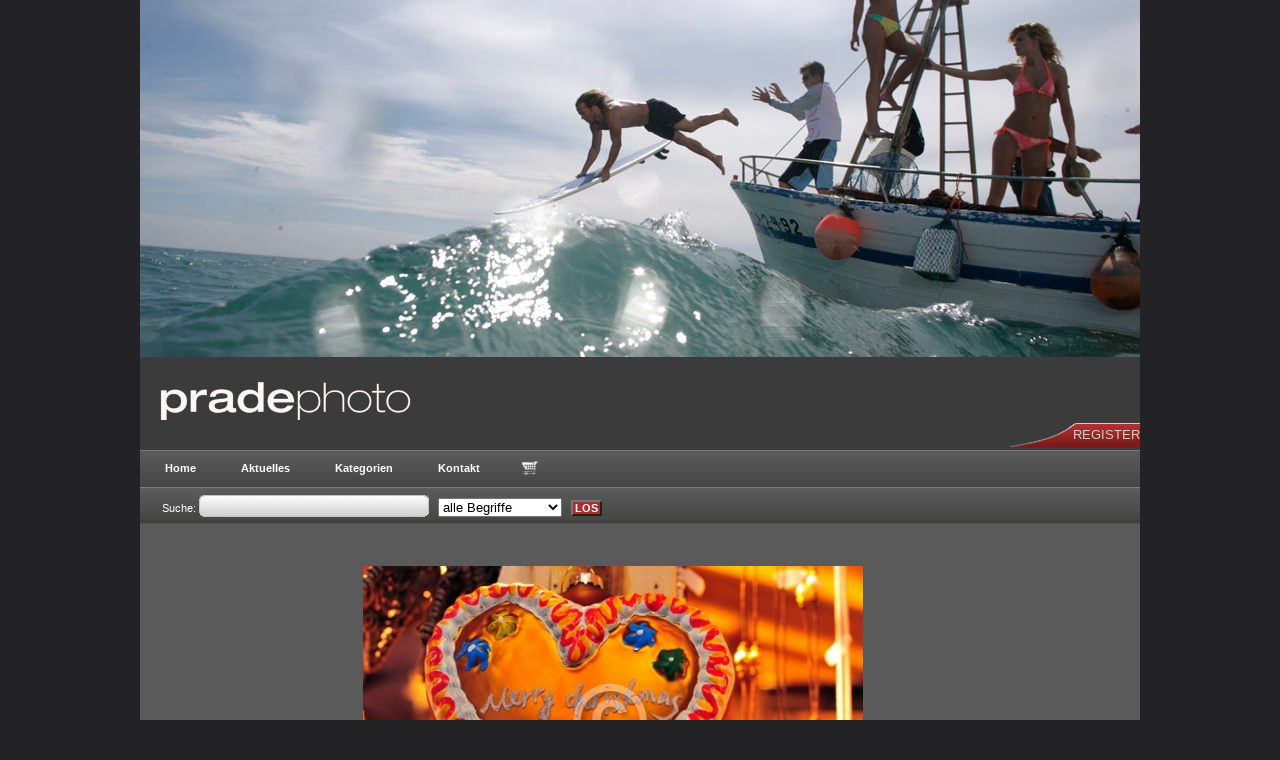

--- FILE ---
content_type: text/html
request_url: http://pradephoto.com/details.php?gid=29&pid=9
body_size: 3226
content:
<html>
	<head>		
	  	  <title>La Villa Weihnachtsmarkt 2009</title>
		<META HTTP-EQUIV="Content-Type" content="text/html; charset=UTF-8">
		<meta name="keywords" content="Type Your Website's keywords here. Separate words with a comma ,">
		<meta name="description" content="Type Your Website's description here. Should be less than 60 words.">
		<meta name="coverage" content="Worldwide">
		<meta name="revisit-after" content="10 days">
		<meta name="robots" content="index, follow">
		<meta name="author" content="JPK-2004">
		<script type='text/javascript' language='JavaScript'>var show_watermark_hover = 0;</script>
<script src='js/prototype.js' type='text/javascript'></script>		<link rel="stylesheet" href="./styles/blackone.css">
		</head>
<body>
	  		<script language=javascript type="text/javascript">
		function dropdown(mySel){
			var myWin, myVal;
			myVal = mySel.options[mySel.selectedIndex].value;
			if(myVal){
   		if(mySel.form.target)myWin = parent[mySel.form.target];
   				else myWin = window;
   		if (! myWin) return true;
   				myWin.location = myVal;
   			}
			return false;
			}

    	function NewWindow(page, name, w, h, location, scroll) {
        var winl = (screen.width - w) / 2;
        var wint = (screen.height - h) / 2;
        winprops = 'height='+h+',width='+w+',location='+location+',top='+wint+',left='+winl+',scrollbars='+scroll+',resizable'
        win = window.open(page, name, winprops)
        if (parseInt(navigator.appVersion) >= 4) { win.window.focus(); }
    	}
		
	</script>
	<script type="text/javascript" language="javascript" src="js/swfobject.js"></script>
	    <script type="text/javascript" src="js/scriptaculous.js?load=effects"></script>
    <script type="text/javascript" src="js/lightbox.js"></script>
  	<script type="text/javascript" language="javascript" src="js/behavior.js"></script>
	<script type="text/javascript" language="javascript" src="js/rating.js"></script>
	
    <div id="content">
		<div id="header"><img src='/random/1.jpg' alt='' />
	<a href="http://pradephoto.com"><img src="logo/logo.jpg" width="251" height="38" border="0" class="main_header_logo" /></a>
	<ul id="navi">
		<li class="top_nav"><a href="index.php">Home</a></li>
		<li class="top_nav"><a href="news.php">Aktuelles</a></li>
		<li class="top_nav"><a href="browse.php">Kategorien</a></li>
		<li class="top_nav"><a href="support.php">Kontakt</a></li>
				<li class="top_nav_small"><a href="cart.php"><img src="images/shoppingcart.png" /></a></li>
	</ul>
    <div class="search_bar">
<script language="javascript" type="text/javascript">
function validateForm(search)
{

if(""==document.forms.search.search.value)
{
alert("Sie haben keinen Suchbegriff eingegeben. Geben Sie bitte das Wort oder den Satz ein, nach dem gesucht werden soll.");
return false;
}

}
</script>
					<table width="100%">
						<tr>
							<td class="search_bar_outer_box" nowrap>
								<div class="search_bar_main_div">
								<form name="search" action="search.php" method="link" onSubmit="return validateForm(search);" style="margin: 0px; padding: 0px;">
									Suche: <input type="textbox" name="search" class="search_box">
									&nbsp;
									<select name="match_type">
									  <option value="all" >alle Begriffe</option>
									  <option value="any" >einen der Begriffe</option>
									  									  <option value="id" >Foto-ID</option>
									  									  <option value="exact" >genauen Begriff</option>
								  </select>
								  &nbsp;
								  <input type="submit" value="LOS" class="go_button">
								</form>
								</div>
							</td>
						</tr>
					</table>
</div>	
	<div id="registerButton"><a href="subscribe.php">REGISTER</a></div></div>
        <div id="main">
		
				<span>
		<table class="i_details_background">
			<tr>
				<td valign="top" align="center">	
				<span style="padding-right: 5px;padding-bottom: 20px;">
                	<img src="watermark.php?i=9" class="photos">                    </span><br>
															  <a href="watermark2.php?i=9" rel="lightbox" title="La Villa Weihnachtsmarkt 2009"><img src="./images/cte.gif" class="photos" alt="Vergr&ouml;&szlig;ern" title="Vergr&ouml;&szlig;ern"></a>
				  				  																<a href="login.php" class="photo_links"><img src="images/add_lightbox.gif" class="photos" alt="Auf den Leuchtisch" title="Auf den Leuchtisch"></a>
																				<a href="login.php" class="photo_links"><img src="images/download.gif" class="photos" alt="Download" title="Download"></a>
														      <a href="login.php" class="photo_links"><img src="images/email.gif" class="photos" alt="eMail" title="eMail"></a>
					    					<br>
					</center>
										<table width="500">
										<br />
					Foto-ID: 9					<br />
					Galerie-Nummer: 29 - <a href="gallery.php?gid=29">La Villa Weihnachtsmarkt 2009</a>
					<tr><td class="photo_title"><b>Foto-Titel:</b> La Villa Weihnachtsmarkt 2009</td></tr><tr><td class="license_area_box"><div class="license_area_header"><b>Lizenzen & Lizenzinformationen</b></div>							  <table>
							    							    <tr>
							      <td>
							        <b>Lizenzpflichtig/Rights Managed:</b>							      </td>
							      <td>
						          						          <img src="images/no.gif">
						          						        </td>
						      </tr>
						      <tr>
							      <td>
							        <b>Lizenzfrei/Royalty Free:</b>							      </td>
							      <td>
						          						          <img src="images/yes.gif">
						          						        </td>
						      </tr>
						      						      						      						      						    </table>
						 </td>
						</tr>
							  <tr><td class="digital_area_box"><div class="digital_area_header"><b>Digitales Angebot</b></div><b>Qualit&auml;t </b>JPG-Datei<br><b>Ma&szlig;e: </b> 860 (px) x 560 (px) <br><b>Megapixel:</b> 0.48<br><b>Druckgr&ouml;&szlig;e:</b><br>@72DPI = 11.94Zoll x 7.78Zoll <br>@150DPI = 5.73Zoll x 3.73Zoll <br>@300DPI = 2.87Zoll x 1.87Zoll <br><b>Dateigr&ouml;&szlig;e: </b> 0.48(mb)<br><span class="price_font"><b>Preis:</b> </span><span class="price_font">&euro;50.00</span></font><br>										<span class="download_and_cart_buttons"> <a href="public_actions.php?pmode=add_cart&ptype=d&gid=29&sgid=&pid=9&cdescription=JPG-Datei" class="photo_links"><img src="images/addtocart.gif" border="0" class="download_and_cart_button_style" /></a></span>
						<hr class="photo_details_hr_divider"><br></td></tr>										</table>
										<table width="500">
										</table>
				  				  					<table width="500"> 
										</table>
				  					<table width="500"> 
					<tr><td class="views_area_box"><b>Angesehen: </b>7104 mal</td></tr>					</table>
				  				  
					<table width="500">
					<tr>
					 <td class="rating_area_box">
					 <b>Bewertung:</b><br><div class="ratingblock"><div id="unit_long9">  <ul id="unit_ul9" class="unit-rating" style="width:200px;">     <li class="current-rating" style="width:64.4px;">zurzeit 3.22/10</li><li><a href="db.php?j=1&amp;q=9&amp;t=3.16.23.190&amp;c=10" title="1 out of 10" class="r1-unit rater" rel="nofollow">1</a></li><li><a href="db.php?j=2&amp;q=9&amp;t=3.16.23.190&amp;c=10" title="2 out of 10" class="r2-unit rater" rel="nofollow">2</a></li><li><a href="db.php?j=3&amp;q=9&amp;t=3.16.23.190&amp;c=10" title="3 out of 10" class="r3-unit rater" rel="nofollow">3</a></li><li><a href="db.php?j=4&amp;q=9&amp;t=3.16.23.190&amp;c=10" title="4 out of 10" class="r4-unit rater" rel="nofollow">4</a></li><li><a href="db.php?j=5&amp;q=9&amp;t=3.16.23.190&amp;c=10" title="5 out of 10" class="r5-unit rater" rel="nofollow">5</a></li><li><a href="db.php?j=6&amp;q=9&amp;t=3.16.23.190&amp;c=10" title="6 out of 10" class="r6-unit rater" rel="nofollow">6</a></li><li><a href="db.php?j=7&amp;q=9&amp;t=3.16.23.190&amp;c=10" title="7 out of 10" class="r7-unit rater" rel="nofollow">7</a></li><li><a href="db.php?j=8&amp;q=9&amp;t=3.16.23.190&amp;c=10" title="8 out of 10" class="r8-unit rater" rel="nofollow">8</a></li><li><a href="db.php?j=9&amp;q=9&amp;t=3.16.23.190&amp;c=10" title="9 out of 10" class="r9-unit rater" rel="nofollow">9</a></li><li><a href="db.php?j=10&amp;q=9&amp;t=3.16.23.190&amp;c=10" title="10 out of 10" class="r10-unit rater" rel="nofollow">10</a></li>  </ul>  <p> Bewertung: <strong> 3.2</strong>/10 (350 Stimmen )  </p></div></div>								</td>
							</tr>
					</table>
														</td>
			</tr>
			<tr>
				<td colspan="2" align="right"><a href="javascript:history.go(-1)" class="back_button">[Back]</a></td>
			</tr>
		</table>
	</span>		</div>
		<div id="footer">			<tr>
				<td height="4" colspan="3" class="footer_line"></td>
			</tr>
			<tr><td height="10" colspan="3" class="footer_space"></td></tr>
			<tr>
				<td class="cc_logo_area"><span class="cc">WIR AKZEPTIEREN<img src="images/cc.gif" align="middle" alt="Kreditkarten"></span></td>
				<td class="footer_div">&nbsp;</td>
				<td class="main_footer_area_box">
					<table cellpadding="0" cellspacing="0" width="100%">
												<tr>
							<td class="copyright"><a href="licensing.php" class="footer_links">Gesch&auml;ftsbedingungen</a> | <a href="privacy_policy.php" class="footer_links">Datenschutzerkl&auml;rung</a> | <a href="terms_of_use.php" class="footer_links">Nutzungsbedingungen</a></td>
						</tr>
						<tr>
							<td class="footer_copyright">
							Copyright &copy; 2007 Pradephoto.com . All Rights Reserved.							</td>
						</tr>	
						<tr>
							<td class="footer_copyright2">
																													</td>
						</tr>
					</table>			
				</td>
			</tr>
			<tr><td height="10" colspan="3" class="footer_space">
				</td></tr></div>
    </div>
</body>
</html>


--- FILE ---
content_type: text/css
request_url: http://pradephoto.com/styles/blackone.css
body_size: 3006
content:
.top_nav {
	float:left;
	padding:3px 0 0 25px;
	background:url("/images/navbg.jpg") repeat-x;
	line-height:30px;
	margin-right:20px;
}
.top_nav a {
	color:#FFF!important;
	font-weight:bold;
}
.top_nav_small {
	width:20px;
	height:38px;
	text-align:center;
	float:left;
	padding:7px 23px 0 20px;
	background:url("/images/navbg.jpg") repeat-x;
	line-height:30px;
}
.main_header_logo {
	margin: 25px 0 30px 20px;
}
#registerButton {
	position:absolute;
	right:0px;
	bottom:77px;
	width:144px;
	height:25px;
	text-align:right;
	background-image:url('/images/register_btn.jpg');
	background-repeat:no-repeat;
	background-position:top;
}
#header {
	background-color:#3b3b3b;
	background-image:url(../images/headerbg.jpg);
	background-repeat:repeat-x;
	background-position:bottom;
	position:relative;
}
.search_bar_main_div {
	padding:5px 20px;
}
#content {
	width:1000px;
	margin:auto;
	background:#5a5a5a;
}


* {
	margin:0px;
	padding:0px;
}
body {
	background-color: #232326;
	font-family:Arial, Helvetica, sans-serif;
	color:#FFFFFF;
	font-size:10pt;
}
.gallery_nav {
background-color:#414141;
height:134%;
width:300px;
}
.gallery_nav a:link {
	color:#FFFFFF;
	text-decoration: none;
}
.gallery_nav a:visited {
	color:#FFFFFF;
	text-decoration: none;
}
.gallery_nav a:hover {
	color:#FFFFFF;
	text-decoration: underline;
}
font, th, td, p, li, ul, ol {
	font-family: Verdana, Arial, Helvetica, sans-serif;
	font-size : 11px;
}
p, td {
	font-size : 11px;
	color : #FFFFFF;
}
hr {
	height: 0px;
	border: solid #D1D7DC 0px;
	border-top-width: 1px;
}
h1, h2 {
	font-family: "Trebuchet MS", Verdana, Arial, Helvetica, sans-serif;
	font-size : 22px;
	font-weight : bold;
	text-decoration : none;
	line-height : 120%;
	color : #FFFFFF;
}
a:link {
	color:#cccccc;
	text-decoration: none;
}
a:visited {
	color:#cccccc;
	text-decoration: none;
}
a:hover {
	color:#ffffff;
}
img {
	border:none;
}
#main {
	background-color: #5a5a5a;
	padding:20px;
	min-height:700px;
}
/*HEADER AREA*/


#registerButton a{
	line-height:2;
	}
/*SEARCHBOX*/

.search_box {
	border:0;
	background: transparent url(../images/gradient.gif) no-repeat top left;
	height: 22px;
	width: 230px;
	padding-top:2px;
}
.go_button {
	color: #ffffff;
	background-color: #ab2e2e;
	font-family: arial;
	font-size: 8pt;
	font-weight: bold;
	padding: 0px 2px 0px 2px;
}
.go_button2 {
	color: #ffffff;
	background-color: #ab2e2e;
	font-family: arial;
	font-size: 5pt;
	font-weight: bold;
	padding: 0px 2px 0px 2px;
}
/*FOOTER*/

#footer {
	background-image:url(../images/footer.jpg);
	background-repeat:repeat-x;
	height:91px;
	padding:20px;
}
/*FEATURED PHOTOS AREA*/
.i_featured_area {
	border: 0px;
}
.i_featured_area_a {
	border: 1px solid #eeeeee;
	padding: 5px 0px 5px 0px;
}
.i_featured_area_b {
	border: 1px solid #eeeeee;
	padding: 5px;
}
.featured_photo_title_display_area {
	color: #A4A4A4;
}
/*START SEITE*/
.i_start_area_a {
	padding: 2px 0px 2px 0px;
}
#newsitems {
	width:200px;
}
#pictures {
	float:left;
}
div.featured_news {
	font-size: 11px;
	color: #ffffff;
	border: 1px solid #CBCBCB;
	padding: 5px;
}
.featured_news_header {
	color: #ffffff;
	font-weight: bold;
}
a.more_news_links:link {
	color:#ffffff;
}
a.more_news_links:visited {
	color:#ffffff;
}
a.more_news_links:hover {
	color:#000000;
}
/*PHOTO DETAILS PAGE*/
.main_details_page_background {
	width: 581px;
}
.i_details_background {
	border: 0px;
	width: 95%;
	padding-top:20px;
}
.license_area_box {
	padding-top: 15px;
	padding-bottom: 15px;
	border-top: 1px solid #333333;
	padding: 10px;
}
.license_area_header {
	text-align: center;
	background-color: #333333;
	margin-bottom: 10px;
	padding: 3px;
}
.digital_area_box {
	padding-top: 15px;
	padding-bottom: 15px;
	border-top: 1px solid #333333;
	padding: 10px;
}
.digital_area_header {
	text-align: center;
	background-color: #333333;
	margin-bottom: 10px;
	padding: 3px;
}
.video_button_position {
	text-align: right;
	margin: 0px;
	padding: 0px;
}
.video_button_style {
	border: 1px solid #a9a9a9;
}
.download_and_cart_buttons {
	float: right;
}
.download_and_cart_button_style {
	border: 1px solid #a9a9a9;
}
.rm_purchase_button_style {
	border: 0px;
}
.price_font {
	color: #ff0000;
}
.rm_area_box {
	padding-top: 15px;
	padding-bottom: 15px;
	border-top: 1px solid #333333;
	padding: 10px;
}
.rm_area_header {
	text-align: center;
	background-color:  #333333;
	margin-bottom: 10px;
	padding: 3px;
}
.rm_select_box_width {
	font-size: 11px;
	width: 500px;
}
.sizes_area_box {
	padding-top: 15px;
	padding-bottom: 15px;
	border-top: 1px solid #333333;
	padding: 10px;
}
.sizes_area_header {
	text-align: center;
	background-color:  #333333;
	margin-bottom: 10px;
	padding: 3px;
}
.print_area_box {
	text-align: center;
	padding-top: 15px;
	padding-bottom: 15px;
	border-top: 1px solid #333333;
	padding: 10px;
}
.print_area_header {
	text-align: center;
	margin-bottom: 10px;
	padding: 3px;
}
.photo_details_hr_divider {
	height: 0px;
	border: solid #D1D7DC 0px;
	border-top-width: 1px;
}
.prints_form_style {
	margin: 0px;
	padding: 0px;
	font-size: 11px;
}
.prints_drop_down_box {
	font-size: 11px;
	width: 500px;
}
.photog_area_box {
	padding-top: 15px;
	padding-bottom: 15px;
	border-top: 1px solid #333333;
}
.keyword_area_box {
	padding-top: 15px;
	padding-bottom: 15px;
	border-top: 1px solid #333333;
}
.description_area_box {
	padding-top: 15px;
	padding-bottom: 15px;
	border-top: 1px solid #333333;
}
.views_area_box {
	padding-top: 15px;
	padding-bottom: 15px;
	border-top: 1px solid #333333;
}
.rating_area_box {
	vertical-align: middle;
	padding: 5px;
	border-top: 1px solid #333333;
	;
}
a.back_button {
	text-decoration: underline;
}
a.back_button:hover {
	text-decoration: underline;
}
a.back_button:visited {
	text-decoration: underline;
}
.commenting_area_box {
	vertical-align: middle;
	padding: 5px;
	border-top: 1px solid #333333;
}
.comment_main_form_class {
	margin: 0px;
	padding: 0px;
	font-size: 11px;
}
.comment_text_area {
	width: 100%;
	height: 150px;
}
.captcha_image_input {
	border: 1px solid #000000;
}
.captcha_box_input {
	border: 1px solid #000000;
}
.comment_list_area_box {
	width: 100%;
	padding: 5px;
	border-top: 1px solid #333333;
}
.main_comlist_box {
	width: 100%;
	padding: 5px;
	margin-bottom: 5px;/*border: 1px solid #C0C0C0;*/
}
.upper_comlist_box {
	width: 100%;
	font-weight: bold;
	font-size: 11px;
	border: 1px solid #d7d7d7;
	background-color: #f9f9f9;
}
.lower_comlist_box {
	width: 100%;
	background-color: #FFFFFF;
	border: 1px solid #d7d7d7;
	padding: 10px;
}
a.report_comment_link {
	text-decoration: underline;
}
a.report_comment_link:hover {
	text-decoration: underline;
}
a.report_comment_link:visited {
	text-decoration: underline;
}
a.comment_member_link {
	text-decoration: underline;
}
a.comment_member_link:hover {
	text-decoration: underline;
}
a.comment_member_link:visited {
	text-decoration: underline;
}
.comment_join_login_header {
	font-weight: bold;
	font-size: 14px;
}
/*  styles for the unit rater     */
.ratingblock {
	display:block;
	padding-bottom:8px;
	margin-bottom:8px;
}
.loading {
	height: 20px;
	background: url('../images/working.gif') 50% 50% no-repeat;
}
.unit-rating { /* the UL */
	list-style:none;
	margin: 0px;
	padding:0px;
	height: 20px;
	position: relative;
	background: url('../images/starrating.gif') top left repeat-x;
}
.unit-rating li {
	text-indent: -90000px;
	padding:0px;
	margin:0px;
	/*\*/
	float: left;/* */
	}
.unit-rating li a {
	outline: none;
	display:block;
	width: 20px;
	height: 20px;
	text-decoration: none;
	text-indent: -9000px;
	z-index: 20;
	position: absolute;
	padding: 0px;
}
.unit-rating li a:hover {
	background: url('../images/starrating.gif') left center;
	z-index: 2;
	left: 0px;
}
.unit-rating a.r1-unit {
	left: 0px;
}
.unit-rating a.r1-unit:hover {
	width:20px;
}
.unit-rating a.r2-unit {
	left:20px;
}
.unit-rating a.r2-unit:hover {
	width: 40px;
}
.unit-rating a.r3-unit {
	left: 40px;
}
.unit-rating a.r3-unit:hover {
	width: 60px;
}
.unit-rating a.r4-unit {
	left: 60px;
}
.unit-rating a.r4-unit:hover {
	width: 80px;
}
.unit-rating a.r5-unit {
	left: 80px;
}
.unit-rating a.r5-unit:hover {
	width: 100px;
}
.unit-rating a.r6-unit {
	left: 100px;
}
.unit-rating a.r6-unit:hover {
	width: 120px;
}
.unit-rating a.r7-unit {
	left: 120px;
}
.unit-rating a.r7-unit:hover {
	width: 140px;
}
.unit-rating a.r8-unit {
	left: 140px;
}
.unit-rating a.r8-unit:hover {
	width: 160px;
}
.unit-rating a.r9-unit {
	left: 160px;
}
.unit-rating a.r9-unit:hover {
	width: 180px;
}
.unit-rating a.r10-unit {
	left: 180px;
}
.unit-rating a.r10-unit:hover {
	width: 200px;
}
.unit-rating li.current-rating {
	background: url('../images/starrating.gif') left bottom;
	position: absolute;
	height: 20px;
	display: block;
	text-indent: -9000px;
	z-index: 1;
}
.voted {
	color:#999;
}
.thanks {
	color:#36AA3D;
}
.static {
	color:#5D3126;
}
/* START : CALENDAR STYLE */
a.arrows:link {
	color:#4581BE;
	text-decoration:none;
}
a.arrows:visited {
	color:#4581BE;
	text-decoration:none;
}
a.arrows:hover {
	color:#000000;
	text-decoration:none;
}
a.calendar:link {
	color:#FFFFFF;
	text-decoration:none;
}
a.calendar:visited {
	color:#FFFFFF;
	text-decoration:none;
}
a.calendar:hover {
	color:#CCCCCC;
	text-decoration:none;
}
.calendar {
	background-color: #ffffff;
	font-family: Verdana, Arial, Helvetica, sans-serif;
	font-size : 11px;
	color : #000000;
}
.calendarHeader {
	font-weight: bold;
	background-color: #eeeeee;
}
.calendarSubHeader {
	font-weight: bold;
	background-color: #ffffff;
}
.today_color {
	background-color: #ACC6E1;
	color: #000000;
	font-weight: normal;
	font-size : 11px;
}
.event_color {
	background-color: #4581BE;
	color: #ffffff;
	font-weight: normal;
	font-size : 11px;
}
/* END : CALENDAR STYLE */


/* Top Navi */
			#navi {
	padding:0;
	list-style:none;
	float:left;
	/*margin:auto;*/
	height:38px;
	width:1000px;
	background:url("/images/navbg.jpg") repeat-x;
}


/*LIGHTBOX PAGE*/
.lightbox_form {
	font-size: 13px;
	font-weight: bold;
	width: 300px;
	border: 1px solid #000000;
}
.lightbox_message {
	padding: 0px 0px 0px 20px;
}
.lightbox_id {
	vertical-align: top;
	padding: 0px 0px 0px 20px;
}
.lightbox_title_area {
	padding: 0px 0px 0px 20px;
}
.lightbox_no_photos_area {
	color: #ff0000;
	padding: 0px 0px 0px 20px;
}
.photo_area {
	text-align: left;
	vertical-align: middle;
	width: 300px;
	padding: 0px 0px 0px 20px;
}
.details_area {
	width: 250px;
	text-align: left;
	vertical-align: top;
	padding: 20px 10px 10px 10px;
}
a.remove_links {
	font-size: 14px;
	font-weight: bold;
	text-decoration: underline;
}
a.remove_links:hover {
	font-weight: bold;
	font-size: 14px;
	text-decoration: underline;
}
a.remove_links:visited {
	font-weight: bold;
	font-size: 14px;
	text-decoration: underline;
}
a.details_links {
	font-weight: bold;
	font-size: 11px;
	text-decoration: underline;
}
a.details_links:hover {
	font-weight: bold;
	font-size: 11px;
	text-decoration: underline;
}
a.details_links:visited {
	font-weight: bold;
	font-size: 11px;
	text-decoration: underline;
}
.delete_all_images_area {
	padding: 0px 0px 0px 20px;
}
/* CLICK TO ENLARGE POPUP */
#lightbox {
	position: absolute;
	left: 0;
	width: 100%;
	z-index: 100;
	text-align: center;
	line-height: 0;
}
#lightbox a img {
	border: none;
}
#outerImageContainer {
	position: relative;
	background-color: #fff;
	width: 250px;
	height: 250px;
	margin: 0 auto;
}
#imageContainer {
	padding: 10px;
}
#loading {
	position: absolute;
	top: 40%;
	left: 0%;
	height: 25%;
	width: 100%;
	text-align: center;
	line-height: 0;
}
#hoverNav {
	position: absolute;
	top: 0;
	left: 0;
	height: 100%;
	width: 100%;
	z-index: 10;
}
#imageContainer>#hoverNav {
	left: 0;
}
#hoverNav a {
	outline: none;
}
#prevLink, #nextLink {
	width: 49%;
	height: 100%;
	background: transparent url(../images/popup_blank.gif) no-repeat; /* Trick IE into showing hover */
	display: block;
}
#prevLink {
	left: 0;
	float: left;
}
#nextLink {
	right: 0;
	float: right;
}
#prevLink:hover, #prevLink:visited:hover {
	background: url(../images/popup_prevlabel.gif) left 15% no-repeat;
}
#nextLink:hover, #nextLink:visited:hover {
	background: url(../images/popup_nextlabel.gif) right 15% no-repeat;
}
#imageDataContainer {
	font: 10px Verdana, Helvetica, sans-serif;
	background-color: #fff;
	margin: 0 auto;
	line-height: 1.4em;
	overflow: auto;
	width: 100%
}
#imageData {
	padding:0 10px;
	color: #666;
}
#imageData #imageDetails {
	width: 70%;
	float: left;
	text-align: left;
}
#imageData #caption {
	font-weight: bold;
}
#imageData #numberDisplay {
	display: block;
	clear: left;
	padding-bottom: 1.0em;
}
#imageData #bottomNavClose {
	width: 66px;
	float: right;
	padding-bottom: 0.7em;
}
#overlay {
	position: absolute;
	top: 0;
	left: 0;
	z-index: 90;
	width: 100%;
	height: 500px;
	background-color: #000;
}
/* Style for tree item text */
.mout {
	font-family: Verdana, Arial, Helvetica, sans-serif;
	font-size: 12px;
	background-color: #414141;
	text-decoration: none;
	width: 100%;
	padding: 0px;
}
.mover {
	font-family: Verdana, Arial, Helvetica, sans-serif;
	font-size: 12px;
	background-color: #666666;
	text-decoration: none;
	width: 100%;
	padding: 0px;
}

/* Style for tree item image */
img.treeicon {
	height: 16px;
}